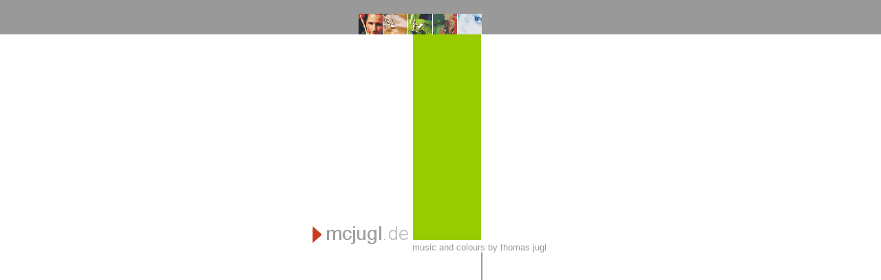

--- FILE ---
content_type: text/html
request_url: https://mcjugl.de/
body_size: 3255
content:

<!DOCTYPE HTML PUBLIC "-//W3C//DTD HTML 4.0 Transitional//EN">
<HTML>
<HEAD>
<TITLE>thomas jugl - live, studio, tv - drumming, schlagzeuglehrer, unART-kunst, diakon</TITLE>
<META HTTP-EQUIV="Content-Type" CONTENT="text/html; charset=utf-8">
<META NAME="Generator" CONTENT="NetObjects Fusion 4.0.1 f�r Windows">
<META NAME="Keywords" CONTENT="Musik, Grafik, Design, unART, Malerei, Schlagzeug, Unterricht, Konzerte, Diakon">
<META NAME="Title" CONTENT="Thomas Jugl - Live, Studio, TV-drumming, Schlagzeugunterricht, Grafikdesign, unART-Kunst, Diakon">
<META NAME="Author" CONTENT="Thomas Jugl">
<META NAME="Publisher" CONTENT="music and colours by thomas jugl">
<META NAME="Copyright" CONTENT="music and colours by thomas jugl">
<META NAME="Revisit" CONTENT="After 15 days">
<META NAME="Keywords" CONTENT="thomas,jugl,music,colours,grafik,design,musik,schlagzeugunterricht,schlagzeuger,jazz,art,ART,kunst,drums,f�rth,n�rnberg,erlangen,franken,diakon,acryl,farbe,malerei,jugend,mp3,galerie,live,studio,tv,show,konzert,rhythmus,percussion,b�hne,k�nstler,individuell,professionell,kirche,jugend,rummelsberg,stansfield,marsh,oktoberfest,ard,zdf,swf,bayern,n�rnberg,choralle,flamberg,fusion,rock,pop,schlager,cover,hiphop,gospel,musical,popstar,international,sound,sticks,feeling,groove,trommel,colors,ambiente,lust,leben,welteng�nger,fahrstuhl,broadway,spass,pic,zelinka,eppinger,cae,gauntt,flanagen">
<META NAME="Description" CONTENT="Der Schlagzeuger, unART-Maler, Grafikerdesigner und Diakon Thomas Jugl informiert �ber Projekte, Unterricht, die unART-collection und bietet Referenzen, Bildergalerien,mp3 und Videodateien zum Download. 'music and colours by thomas jugl', kurz mcjugl, umschreibt dabei das vom Jazzfeeling inspirierte Leben und Arbeiten des Welteng�ngers und Wahl-F�rthers (Grossraum N�rnberg, Erlangen, F�rth, Franken).">
<META NAME="Abstract" CONTENT="Der Schlagzeuger, unART-Maler und Diakon Thomas Jugl informiert �ber Projekte, Unterricht, die unART-collection und bietet Referenzen, Bildergalerien,mp3 und Videodateien zum Download. 'music and colours by thomas jugl', kurz mcjugl, umschreibt dabei das vom Jazzfeeling inspirierte Leben und Arbeiten des Welteng�ngers und Wahl-F�rthers (Grossraum N�rnberg, Erlangen, F�rth, Franken).">
<META NAME="page-topic" CONTENT="Unterricht, unART, Kunst, Schlagzeug, Diakon">
<META NAME="audience" CONTENT=" Alle ">
<META NAME="Robots" CONTENT="INDEX,FOLLOW">
<META NAME="Language" CONTENT="Deutsch">


<FRAMESET BORDER=0 FRAMESPACING=0 FRAMEBORDER=0 ROWS="50,*">
    <noframes>
Herzlich willkommen! Als Schlagzeuger, unart-Maler und Diakon Thomas Jugl informiere ich im Folgenden �ber meine Projekte, Schlagzeug-Unterricht, sowie die unART-kunst collection und biete Referenzen, Bildergalerien, mp3 und Videodateien zum Download. 'music and colours by thomas jugl', kurz mcjugl, umschreibt dabei mein vom Jazzfeeling inspiriertes Leben und Arbeiten als Welteng�nger und Wahl-F�rther. Viel Spa� dabei! Thomas Jugl
<a href="http://www.mcjugl.de/home/home.html"></a>
</noframes>

    <FRAME NAME="header" TITLE="header" SRC="./header_index.html" SCROLLING=AUTO MARGINWIDTH="0" MARGINHEIGHT="0" FRAMEBORDER=NO BORDER="0" NORESIZE>
    <FRAME NAME="Haupttext" TITLE="Haupttext" SRC="./body_index.html" SCROLLING=AUTO MARGINWIDTH=0 MARGINHEIGHT=0>
</FRAMESET>
</HEAD>
</HTML>
 

--- FILE ---
content_type: text/html
request_url: https://mcjugl.de/header_index.html
body_size: 1271
content:

<!DOCTYPE HTML PUBLIC "-//W3C//DTD HTML 4.0 Transitional//EN">
<HTML>
<HEAD>
<TITLE>thomas jugl - live, studio, tv - drumming, schlagzeuglehrer, unART-kunst, diakon</TITLE>
<META HTTP-EQUIV="Content-Type" CONTENT="text/html; charset=utf-8">
<META NAME="Generator" CONTENT="NetObjects Fusion 4.0.1 f�r Windows">
<META NAME="Keywords" CONTENT="Musik, Grafik, Design, unART, Malerei, Schlagzeug, Unterricht, Konzerte, Diakon">
<BASE TARGET="_parent">
<LINK REL=STYLESHEET TYPE="text/css" HREF="./style.css">
<LINK REL=STYLESHEET TYPE="text/css" HREF="./site.css">
<STYLE>
</STYLE>
</HEAD>
<BODY NOF="(MB=(INDEX, 50, 0, 0, 0), L=(indexLayout, 795, 369))" STYLE="background-color: rgb(153,153,153);" TOPMARGIN=0 LEFTMARGIN=0 MARGINWIDTH=0 MARGINHEIGHT=0>
    <TABLE BORDER=0 CELLSPACING=0 CELLPADDING=0 WIDTH=700 NOF=LY>
        <TR VALIGN=TOP ALIGN=LEFT>
            <TD WIDTH=521 HEIGHT=20><IMG SRC="./clearpixel.gif" WIDTH=521 HEIGHT=1 BORDER=0 ALT=""></TD>
            <TD></TD>
        </TR>
        <TR VALIGN=TOP ALIGN=LEFT>
            <TD HEIGHT=30></TD>
            <TD WIDTH=179><A HREF="./home/home.html"><IMG ID="Bild5" HEIGHT=30 WIDTH=179 SRC="./Intropics1.gif" BORDER=0 ALT="thomas jugl - schlagzeuger, schlagzeuglehrer, unart-kunst maler, diakon"
                 TITLE="thomas jugl - schlagzeuger, schlagzeuglehrer, unart-kunst maler, diakon"></A></TD>
        </TR>
    </TABLE>
</BODY>
</HTML>
 

--- FILE ---
content_type: text/html
request_url: https://mcjugl.de/body_index.html
body_size: 5794
content:

<!DOCTYPE HTML PUBLIC "-//W3C//DTD HTML 4.0 Transitional//EN">
<HTML>
<HEAD>
<TITLE>thomas jugl - live, studio, tv - drumming, schlagzeuglehrer, unART-kunst, diakon</TITLE>
<META HTTP-EQUIV="Content-Type" CONTENT="text/html; charset=utf-8">
<META NAME="Generator" CONTENT="NetObjects Fusion 4.0.1 f�r Windows">
<META NAME="Keywords" CONTENT="Musik, Grafik, Design, unART, Malerei, Schlagzeug, Unterricht, Konzerte, Diakon">
<META CONTENT="Word.Document" NAME="ProgId">
<META CONTENT="Microsoft Word 9" NAME="Generator">
<META CONTENT="Microsoft Word 9" NAME="Originator">
<LINK REL="File-List" HREF="file:///C:/DOKUME~1/THOMAS~1/LOKALE~1/Temp/msoclip1/01/clip_filelist.xml">
<!-- [if gte mso 9] -->
<!-- [endif] -->
<STYLE>
<!--
 /* Style Definitions */
p.MsoNormal, li.MsoNormal, div.MsoNormal
	{mso-style-parent:"";
	margin:0cm;
	margin-bottom:.0001pt;
	mso-pagination:widow-orphan;
	font-size:12.0pt;
	font-family:"Times New Roman";
	mso-fareast-font-family:"Times New Roman";
	color:red;}
@pageSection1{size:612.0pt792.0pt;margin:70.85pt70.85pt2.0cm70.85pt;mso-header-margin:36.0pt;mso-footer-margin:36.0pt;mso-paper-source:0;}div.Section1{page:Section1;}--></STYLE>

<link rel="stylesheet" type="text/css" href="//cdnjs.cloudflare.com/ajax/libs/cookieconsent2/3.0.3/cookieconsent.min.css" />
<script�src="//cdnjs.cloudflare.com/ajax/libs/cookieconsent2/3.0.3/cookieconsent.min.js"></script>
<script>
window.addEventListener("load", function(){
window.cookieconsent.initialise({
  "palette": {
    "popup": {
      "background": "#efefef",
      "text": "#404040"
    },
    "button": {
      "background": "#781919"
    }
  },
  "theme": "edgeless",
  "content": {
    "message": "diese website verwendet cookies fuer die bereitstellung verschiedener dienste. durch die nutzung dieser site erklaeren sie sich damit einverstanden",
    "dismiss": "ich stimme zu",
    "link": "mehr infos",
    "href": "https://www.mcjugl.de/links/datenschutz/datenschutz.html"
  }
})});
</script>
<BASE TARGET="_parent">
<LINK REL=STYLESHEET TYPE="text/css" HREF="./style.css">
<LINK REL=STYLESHEET TYPE="text/css" HREF="./site.css">
<STYLE>
</STYLE>
</HEAD>
<BODY NOF="(MB=(INDEX, 50, 0, 0, 0), L=(indexLayout, 795, 369))" STYLE="tab-interval:35.4pt" LANG="DE" TOPMARGIN=0 LEFTMARGIN=0 MARGINWIDTH=0 MARGINHEIGHT=0>
    

    <TABLE CELLPADDING=0 CELLSPACING=0 BORDER=0 WIDTH=794 NOF=LY>
        <TR VALIGN=TOP ALIGN=LEFT>
            <TD>
                <TABLE BORDER=0 CELLSPACING=0 CELLPADDING=0 WIDTH=595 NOF=LY>
                    <TR VALIGN=TOP ALIGN=LEFT>
                        <TD WIDTH=454 HEIGHT=276><IMG SRC="./clearpixel.gif" WIDTH=454 HEIGHT=1 BORDER=0 ALT=""></TD>
                        <TD></TD>
                        <TD WIDTH=4><IMG SRC="./clearpixel.gif" WIDTH=4 HEIGHT=1 BORDER=0 ALT=""></TD>
                        <TD></TD>
                        <TD WIDTH=1><IMG SRC="./clearpixel.gif" WIDTH=1 HEIGHT=1 BORDER=0 ALT=""></TD>
                        <TD></TD>
                    </TR>
                    <TR VALIGN=TOP ALIGN=LEFT>
                        <TD COLSPAN=3 HEIGHT=3></TD>
                        <TD ROWSPAN=3 WIDTH=83><A HREF="./home/home.html"><IMG ID="Bild2" HEIGHT=30 WIDTH=83 SRC="./mcjugl.gif" BORDER=0 ALT="herzlich willkommen bei mcjugl.de" TITLE="herzlich willkommen bei mcjugl.de"></A></TD>
                        <TD></TD>
                        <TD ROWSPAN=3 WIDTH=39><A HREF="./home/home.html"><IMG ID="Bild4" HEIGHT=30 WIDTH=39 SRC="./de.gif" BORDER=0 ALT="enter now" TITLE="enter now"></A></TD>
                    </TR>
                    <TR VALIGN=TOP ALIGN=LEFT>
                        <TD HEIGHT=24></TD>
                        <TD WIDTH=14><IMG ID="Bild1" HEIGHT=24 WIDTH=14 SRC="./Pfeil_nach_rechts.gif" BORDER=0 ALT=""></TD>
                        <TD></TD>
                        <TD></TD>
                    </TR>
                    <TR VALIGN=TOP ALIGN=LEFT>
                        <TD COLSPAN=3 HEIGHT=3></TD>
                        <TD></TD>
                    </TR>
                </TABLE>
            </TD>
            <TD>
                <TABLE BORDER=0 CELLSPACING=0 CELLPADDING=0 WIDTH=199 NOF=LY>
                    <TR VALIGN=TOP ALIGN=LEFT>
                        <TD WIDTH=4 HEIGHT=299><IMG SRC="./clearpixel.gif" WIDTH=4 HEIGHT=1 BORDER=0 ALT=""></TD>
                        <TD WIDTH=1><IMG SRC="./clearpixel.gif" WIDTH=1 HEIGHT=1 BORDER=0 ALT=""></TD>
                        <TD WIDTH=99><IMG ID="Rechteck1" HEIGHT=299 WIDTH=99 SRC="./a_Rectangle_2.gif" BORDER=0 ALT="live drumming, professioneller schlagzeug-unterricht, individuelle unART-malereien"
                             TITLE="live drumming, professioneller schlagzeug-unterricht, individuelle unART-malereien"></TD>
                        <TD></TD>
                        <TD WIDTH=93><IMG SRC="./clearpixel.gif" WIDTH=93 HEIGHT=1 BORDER=0 ALT=""></TD>
                    </TR>
                    <TR VALIGN=TOP ALIGN=LEFT>
                        <TD COLSPAN=5 HEIGHT=3></TD>
                    </TR>
                    <TR VALIGN=TOP ALIGN=LEFT>
                        <TD></TD>
                        <TD COLSPAN=4 WIDTH=195 CLASS="TextObject" STYLE="background-color: rgb(255,255,255);">
                            <P STYLE="font-size: 10pt; text-align: left;"><SPAN STYLE="font-size: 10pt;">music and colours by thomas jugl</SPAN></P>
                        </TD>
                    </TR>
                    <TR VALIGN=TOP ALIGN=LEFT>
                        <TD COLSPAN=3 HEIGHT=51></TD>
                        <TD WIDTH=2><IMG ID="Bild6" HEIGHT=51 WIDTH=2 SRC="./Linie.gif" BORDER=0 ALT=""></TD>
                        <TD></TD>
                    </TR>
                </TABLE>
            </TD>
        </TR>
    </TABLE>
</BODY>
</HTML>
 

--- FILE ---
content_type: text/css
request_url: https://mcjugl.de/style.css
body_size: 2219
content:
/* CSS-Definitionsdatei, die SiteStyle -Stylesheets enth�lt */
BODY { font-family: Arial,Helvetica,Geneva,Sans-serif,sans-serif; font-size: 10pt; color: rgb(0,0,0); font-weight: normal; font-style: normal; background-color: rgb(255,255,255);}
 A:active { font-family: Arial,Helvetica,Geneva,Sans-serif,sans-serif; font-size: 10pt; text-transform: none; color: rgb(204,51,0); font-weight: bold; text-decoration: none ;}
 A:link { font-family: Arial,Helvetica,Geneva,Sans-serif,sans-serif; font-size: 10pt; text-transform: none; color: rgb(255,102,0); text-decoration: none ;}
 UL { font-family: Arial,Helvetica,Geneva,Sans-serif,sans-serif; color: rgb(255,102,0); list-style-type: square; text-align: left;}
 A:visited { font-family: Arial,Helvetica,Geneva,Sans-serif,sans-serif; font-size: 10pt; text-transform: none; color: rgb(153,153,153); text-decoration: none ;}
 .TextObject { font-family: Arial,Helvetica,Geneva,Sans-serif,sans-serif; font-size: 9pt; text-transform: lowercase; font-weight: normal; font-style: normal; text-decoration: none ;}
 H1 { font-family: Arial,Helvetica,Geneva,Sans-serif,sans-serif; font-size: 10pt; text-transform: none; color: rgb(204,51,0); font-weight: bold; text-decoration: none ;}
 H2 { font-family: Arial,Helvetica,Geneva,Sans-serif,sans-serif; font-size: 10pt; text-transform: none; color: rgb(255,102,0); font-weight: bold; text-decoration: none ;}
 P { font-family: Arial,Helvetica,Geneva,Sans-serif,sans-serif; font-size: 9pt; text-transform: none; color: rgb(153,153,153); font-weight: normal; font-style: normal; text-decoration: none ;}
 H3 { font-family: Arial,Helvetica,Geneva,Sans-serif,sans-serif; font-size: 10pt; text-transform: capitalize; color: rgb(0,0,0); font-weight: normal; font-style: normal; text-decoration: none ;}
 LI { color: rgb(255,102,0); list-style-type: square;}
 OL { list-style-type: square;}
 H4 { font-family: Arial,Helvetica,Geneva,Sans-serif,sans-serif; font-size: 8pt; text-transform: none; font-weight: normal; font-style: normal; text-decoration: none ;}
 .TextNavBar { font-family: Arial,Helvetica,Geneva,Sans-serif,sans-serif; font-size: 9pt; color: rgb(153,153,153); font-weight: normal; font-style: normal; text-decoration: none ;}
 PRE { list-style-type: square;}
 A:hover { font-family: Arial,Helvetica,Geneva,Sans-serif,sans-serif; font-size: 10pt; text-transform: none; text-decoration: none ;}
 

--- FILE ---
content_type: text/css
request_url: https://mcjugl.de/site.css
body_size: 2358
content:
/* CSS-Definitionsdatei, die Site-weite Stylesheets enth�lt */
.Heading 4 { font-weight: bold;}
 .Heading 5 { font-size: x-small; font-weight: bold;}
 .Haupttext2 { font-family: Arial,Helvetica,Geneva,Sans-serif,sans-serif; font-size: 8pt; text-transform: lowercase; font-weight: normal; font-style: normal; vertical-align: baseline; text-decoration: none ;}
 .Subheads { font-family: 'Arial Black', 'Helvetica Bold', Charcoal, Sans-serif, sans-serif; font-size: x-small;}
 .Quotes { font-family: 'Times New Roman', Times, Serif, serif; font-size: medium; font-style: italic;}
 .Heading 6 { font-size: xx-small; font-weight: bold;}
 .Footnotes { font-family: Arial,Helvetica,Geneva,Sans-serif,sans-serif; font-size: x-small;}
 .Titel { font-family: Arial,Helvetica,Geneva,Sans-serif,sans-serif; font-size: x-small; font-style: italic;}
 .Danksagung { font-family: 'Times New Roman', Times, Serif, serif; font-size: x-small; font-weight: bold; text-align: center;}
 .Caption { font-family: Arial,Helvetica,Geneva,Sans-serif,sans-serif; font-size: x-small; font-style: italic;}
 .Code { font-family: 'Times New Roman', Times, Serif, serif; color: rgb(0,0,0);}
 .Address { font-style: italic;}
 .Untertitel { font-family: 'Arial Black', 'Helvetica Bold', Charcoal, Sans-serif, sans-serif; font-size: x-small;}
 .�berschrift1 { font-size: x-large; font-weight: bold;}
 UL { list-style-type: square;}
 .�berschrift2 { font-size: large; font-weight: bold;}
 .�berschrift3 { font-size: medium; font-weight: bold;}
 .�berschrift4 { font-weight: bold;}
 .Credits { font-family: 'Times New Roman', Times, Serif, serif; font-size: x-small; font-weight: bold; text-align: center;}
 .�berschrift5 { font-size: x-small; font-weight: bold;}
 P { text-transform: lowercase;}
 .Zitate { font-family: 'Times New Roman', Times, Serif, serif; font-size: medium; font-style: italic;}
 .Fu�noten { font-family: Arial,Helvetica,Geneva,Sans-serif,sans-serif; font-size: x-small;}
 .�berschrift6 { font-size: large; font-weight: bold;}
 .Formatted { font-family: 'Times New Roman', Times, Serif, serif;}
 .Heading 1 { font-size: x-large; font-weight: bold;}
 LI { list-style-type: square;}
 OL { list-style-type: square;}
 .Heading 2 { font-size: large; font-weight: bold;}
 .TextNavBar { font-family: Arial,Helvetica,Geneva,Sans-serif,sans-serif; font-size: 9pt; font-weight: normal; font-style: normal; text-decoration: none ;}
 .�berschrift { font-size: x-large; font-weight: bold;}
 .Heading 3 { font-size: medium; font-weight: bold;}
 

--- FILE ---
content_type: text/css
request_url: https://mcjugl.de/style.css
body_size: 2212
content:
/* CSS-Definitionsdatei, die SiteStyle -Stylesheets enth�lt */
BODY { font-family: Arial,Helvetica,Geneva,Sans-serif,sans-serif; font-size: 10pt; color: rgb(0,0,0); font-weight: normal; font-style: normal; background-color: rgb(255,255,255);}
 A:active { font-family: Arial,Helvetica,Geneva,Sans-serif,sans-serif; font-size: 10pt; text-transform: none; color: rgb(204,51,0); font-weight: bold; text-decoration: none ;}
 A:link { font-family: Arial,Helvetica,Geneva,Sans-serif,sans-serif; font-size: 10pt; text-transform: none; color: rgb(255,102,0); text-decoration: none ;}
 UL { font-family: Arial,Helvetica,Geneva,Sans-serif,sans-serif; color: rgb(255,102,0); list-style-type: square; text-align: left;}
 A:visited { font-family: Arial,Helvetica,Geneva,Sans-serif,sans-serif; font-size: 10pt; text-transform: none; color: rgb(153,153,153); text-decoration: none ;}
 .TextObject { font-family: Arial,Helvetica,Geneva,Sans-serif,sans-serif; font-size: 9pt; text-transform: lowercase; font-weight: normal; font-style: normal; text-decoration: none ;}
 H1 { font-family: Arial,Helvetica,Geneva,Sans-serif,sans-serif; font-size: 10pt; text-transform: none; color: rgb(204,51,0); font-weight: bold; text-decoration: none ;}
 H2 { font-family: Arial,Helvetica,Geneva,Sans-serif,sans-serif; font-size: 10pt; text-transform: none; color: rgb(255,102,0); font-weight: bold; text-decoration: none ;}
 P { font-family: Arial,Helvetica,Geneva,Sans-serif,sans-serif; font-size: 9pt; text-transform: none; color: rgb(153,153,153); font-weight: normal; font-style: normal; text-decoration: none ;}
 H3 { font-family: Arial,Helvetica,Geneva,Sans-serif,sans-serif; font-size: 10pt; text-transform: capitalize; color: rgb(0,0,0); font-weight: normal; font-style: normal; text-decoration: none ;}
 LI { color: rgb(255,102,0); list-style-type: square;}
 OL { list-style-type: square;}
 H4 { font-family: Arial,Helvetica,Geneva,Sans-serif,sans-serif; font-size: 8pt; text-transform: none; font-weight: normal; font-style: normal; text-decoration: none ;}
 .TextNavBar { font-family: Arial,Helvetica,Geneva,Sans-serif,sans-serif; font-size: 9pt; color: rgb(153,153,153); font-weight: normal; font-style: normal; text-decoration: none ;}
 PRE { list-style-type: square;}
 A:hover { font-family: Arial,Helvetica,Geneva,Sans-serif,sans-serif; font-size: 10pt; text-transform: none; text-decoration: none ;}
 

--- FILE ---
content_type: text/css
request_url: https://mcjugl.de/site.css
body_size: 2358
content:
/* CSS-Definitionsdatei, die Site-weite Stylesheets enth�lt */
.Heading 4 { font-weight: bold;}
 .Heading 5 { font-size: x-small; font-weight: bold;}
 .Haupttext2 { font-family: Arial,Helvetica,Geneva,Sans-serif,sans-serif; font-size: 8pt; text-transform: lowercase; font-weight: normal; font-style: normal; vertical-align: baseline; text-decoration: none ;}
 .Subheads { font-family: 'Arial Black', 'Helvetica Bold', Charcoal, Sans-serif, sans-serif; font-size: x-small;}
 .Quotes { font-family: 'Times New Roman', Times, Serif, serif; font-size: medium; font-style: italic;}
 .Heading 6 { font-size: xx-small; font-weight: bold;}
 .Footnotes { font-family: Arial,Helvetica,Geneva,Sans-serif,sans-serif; font-size: x-small;}
 .Titel { font-family: Arial,Helvetica,Geneva,Sans-serif,sans-serif; font-size: x-small; font-style: italic;}
 .Danksagung { font-family: 'Times New Roman', Times, Serif, serif; font-size: x-small; font-weight: bold; text-align: center;}
 .Caption { font-family: Arial,Helvetica,Geneva,Sans-serif,sans-serif; font-size: x-small; font-style: italic;}
 .Code { font-family: 'Times New Roman', Times, Serif, serif; color: rgb(0,0,0);}
 .Address { font-style: italic;}
 .Untertitel { font-family: 'Arial Black', 'Helvetica Bold', Charcoal, Sans-serif, sans-serif; font-size: x-small;}
 .�berschrift1 { font-size: x-large; font-weight: bold;}
 UL { list-style-type: square;}
 .�berschrift2 { font-size: large; font-weight: bold;}
 .�berschrift3 { font-size: medium; font-weight: bold;}
 .�berschrift4 { font-weight: bold;}
 .Credits { font-family: 'Times New Roman', Times, Serif, serif; font-size: x-small; font-weight: bold; text-align: center;}
 .�berschrift5 { font-size: x-small; font-weight: bold;}
 P { text-transform: lowercase;}
 .Zitate { font-family: 'Times New Roman', Times, Serif, serif; font-size: medium; font-style: italic;}
 .Fu�noten { font-family: Arial,Helvetica,Geneva,Sans-serif,sans-serif; font-size: x-small;}
 .�berschrift6 { font-size: large; font-weight: bold;}
 .Formatted { font-family: 'Times New Roman', Times, Serif, serif;}
 .Heading 1 { font-size: x-large; font-weight: bold;}
 LI { list-style-type: square;}
 OL { list-style-type: square;}
 .Heading 2 { font-size: large; font-weight: bold;}
 .TextNavBar { font-family: Arial,Helvetica,Geneva,Sans-serif,sans-serif; font-size: 9pt; font-weight: normal; font-style: normal; text-decoration: none ;}
 .�berschrift { font-size: x-large; font-weight: bold;}
 .Heading 3 { font-size: medium; font-weight: bold;}
 